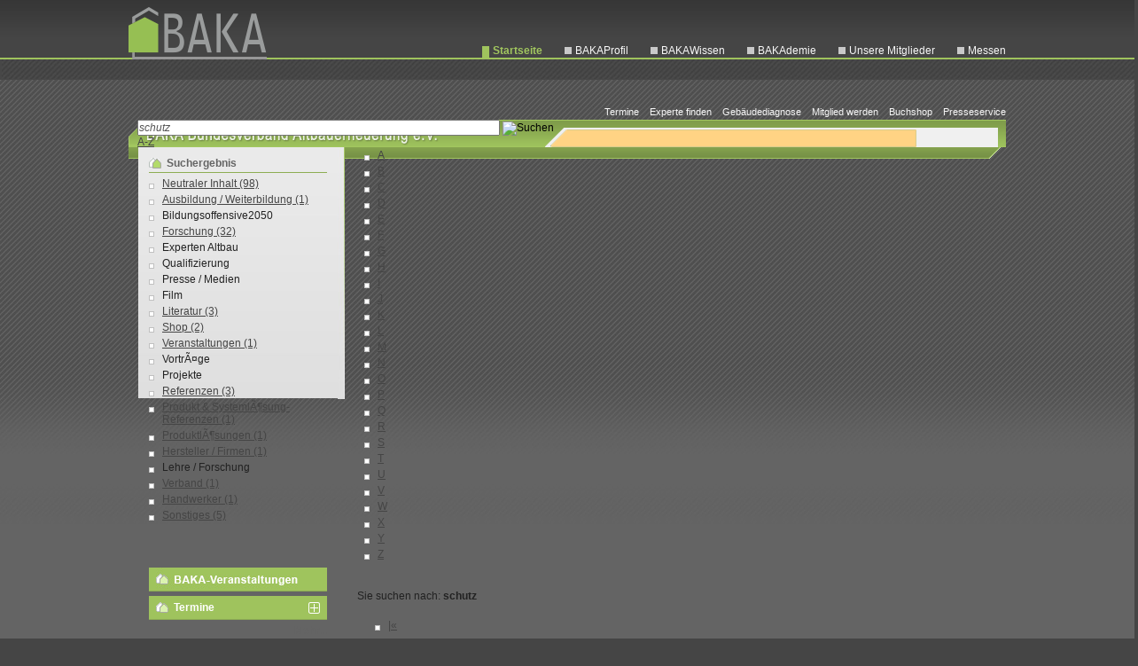

--- FILE ---
content_type: text/html
request_url: https://alt.bakaberlin.de/index.php?target=indexsuche&searchword=schutz&tree=806&start=25
body_size: 6444
content:
<!DOCTYPE html PUBLIC "-//W3C//DTD XHTML 1.0 Transitional//EN"
	"http://www.w3.org/TR/xhtml1/DTD/xhtml1-transitional.dtd">

<html xmlns="http://www.w3.org/1999/xhtml" xml:lang="de" lang="de">
<head>
<title>schutz  - BAKA Bundesverband Altbauerneuerung e.V. Berlin</title>

<meta name="google-site-verification" content="rOJ0Mtv233-e2tMH2Wufi3U4jbX3QHaXJm80TgdgpIA" />
<meta name="publisher" content="BAKA Berlin" />
<meta name="language" content="de" />
<meta name="description" content="Altbau - sanieren, renovieren, modernisieren. Informationsseiten des Bundesverband Altbauerneuerung e.V. Berlin, BAKA. " />
<meta name="keywords" content="Altbau, Albausanierung, Altbau modernisieren, Altbau Sanierung, Altbau sanieren" />
<meta name="robots" content="index,follow" />
<meta name="generator" content="dev4u® - CMS, ab media gmbh" />

<meta http-equiv="content-type" content="text/html; charset=ISO-8859-1" />

<script src="core/js/jquery-1.7.1.min.js" type="text/javascript"></script>
<script src="core/js/jquery.metadata.js" type="text/javascript"></script>
 <script src="core/js/fancy/jquery.fancybox.pack.js" type="text/javascript"></script>   
<script src="core/js/jquery.blockUI.js" type="text/javascript"></script>
<script src="core/js/dev4u.js" type="text/javascript"></script>
<script src="core/js/ie6absfix.js" type="text/javascript"></script>
<script src="altbauerneuerung/tmpl/js/baka.js" type="text/javascript"></script>
  <!--    <script src="core/js/jquery.fancybox-1.3.0.js" type="text/javascript"></script>    -->

<script src="core/module/indexsuche/indexsuche.js" type="text/javascript"></script>


<style type="text/css" media="screen,print">
/*<![CDATA[*/


@import "altbauerneuerung/css/default.css?20140327";
@import "altbauerneuerung/css/layout.css?20140327";

@import "core/module/indexsuche/indexsuche.css";
@import "core/css/admin_navi.css";
@import "core/css/cms20.css";
@import "core/css/mod.css";
@import "core/js/fancy/jquery.fancybox.css";

body
{
font-size : 0.8em;
}

/*]]>*/
</style>

<link href="altbauerneuerung/css/druck.css" rel="stylesheet" type="text/css" media="print" />

<!--[if IE]>
  <link href="altbauerneuerung/css/ie_druck.css" rel="stylesheet" type="text/css" media="print" />
  <style type="text/css">
  @import "altbauerneuerung/css/ie.css";
</style>
<![endif]-->

<!--[if lt IE 7]><style type="text/css">
  @import "altbauerneuerung/css/ie6.css";
</style><![endif]-->



</head>

<body onload="check();" onresize="check();" id="bodyid">

<div id="edit1"></div>
<div id="edit2"></div>
<div id="edit3"></div>

<div id="printLogo"><img src="altbauerneuerung/tmpl/gfx/drucklogo.gif" alt="" /></div>


        
        <ul class="invisible"><li><a href="#n_1">Navigation: Kopfnavigation</a></li><li><a href="#n_3">Navigation: Kontextleiste</a></li><li><a href="#n_2">Navigation: Informationen</a></li></ul>

<a name="pageTop"></a>

<!-- KOPF -->


<div id="kopf">

    <div id="kopfWrap">
    	<div id="kopfLogo"><img src="altbauerneuerung/tmpl/gfx/logo.gif" width="156" heigh="86" alt="" /></div>
    	<div id="mainNavi">

<h2 class="invisible">Kopfnavigation<a name="n_1"></a></h2>

<ul class="navidiv"><li class="naviactiv"><span class="invisible">Aktuelle Seite: </span><a href="index.php" title="Startseite" accesskey="1">Startseite</a></li><li class="navi"><a href="altbauerneuerung/bakaprofil-2.php" title="BAKAProfil">BAKAProfil</a><ul class="subnavidiv"><li class="subnavi"><a href="altbauerneuerung/gremien---organisation.php">Gremien</a></li><li class="subnavi"><a href="altbauerneuerung/projekte.php">Projekte</a></li><li class="subnavi"><a href="altbauerneuerung/modellprojekte_1.php">Modellprojekte</a></li><li class="subnavi"><a href="altbauerneuerung/kooperationspartner_1.php">Partner</a></li><li class="subnavi"><a href="altbauerneuerung/historie.php">Historie</a></li></ul></li><li class="navi"><a href="altbauerneuerung/bakawissen.php" title="BAKAWissen">BAKAWissen</a><ul class="subnavidiv"><li class="subnavi"><a href="altbauerneuerung/idi-al.php">idi-al</a></li><li class="subnavi"><a href="altbauerneuerung/tipps---tricks.php">Tipps & Tricks</a></li><li class="subnavi"><a href="altbauerneuerung/bauwissen.php">Bauwissen</a></li><li class="subnavi"><a href="altbauerneuerung/foerderung.php">F&ouml;rderung</a></li><li class="subnavi"><a href="altbauerneuerung/projekte_1.php">Projekte</a></li><li class="subnavi"><a href="altbauerneuerung/checklisten.php">Checklisten</a></li></ul></li><li class="navi"><a href="altbauerneuerung/bakademie.php" title="BAKAdemie">BAKAdemie</a><ul class="subnavidiv"><li class="subnavi"><a href="altbauerneuerung/anmeldung-energieeffizienz---gebaeudediagnose.php" title="Fortbildung">2 Tage Intensivseminar</a></li><li class="subnavi"><a href="altbauerneuerung/fortbildung-web-seminare.php">Web-Seminare Anmeldung</a></li><li class="subnavi"><a href="altbauerneuerung/kurs-1-web-seminare.php" title="K4">Kurs 1 Web-Seminar</a></li><li class="subnavi"><a href="altbauerneuerung/web-seminar-information_1.php">Kurs 2 Web-Seminar</a></li><li class="subnavi"><a href="altbauerneuerung/kurs-3-web-seminare.php">Kurs 3 Web-Seminar</a></li><li class="subnavi"><a href="altbauerneuerung/web-seminar.php">Kurs 4 Web-Seminar</a></li><li class="subnavi"><a href="altbauerneuerung/module-web-seminare.php">Module Web-Seminare</a></li><li class="subnavi"><a href="altbauerneuerung/bildungsoffensive2050-aktionskreis-handwerk.php" title="Bildungsoffensive 2050">Bildungsoffensive 2050</a></li></ul></li><li class="navi"><a href="altbauerneuerung/bakanetzwerk.php" title="BAKANetzwerk">Unsere Mitglieder</a><ul class="subnavidiv"><li class="subnavi"><a href="altbauerneuerung/experten-altbau.php">Experten Altbau</a></li><li class="subnavi"><a href="altbauerneuerung/firmen-institutionen.php">Firmen / Institutionen</a></li></ul></li><li class="navi"><a href="altbauerneuerung/forum-on-tour_1.php" title="BAKA FORUM Praxis Altbau on tour">Messen</a><ul class="subnavidiv"><li class="subnavi"><a href="altbauerneuerung/messen.php">Messen</a></li><li class="subnavi"><a href="altbauerneuerung/praxis-altbau.php" title="FORUM Praxis altbau on tour">FORUM on tour</a></li><li class="subnavi"><a href="altbauerneuerung/forum-on-tour.php">Bildergalerie</a></li></ul></li></ul></div>
    </div>

    <div id="subNavi">
    	<div id="subNaviWrap"><div id="subNaviFloat"></div></div>
    </div>

    <div id="staticNavi">
    	<div id="staticNaviWrap"><div id="staticNaviFloat">

<h2 class="invisible">Kontextleiste<a name="n_3"></a></h2>

<ul class="navidiv"><li class="navi"><a href="altbauerneuerung/presse.php" title="Presse">Presseservice</a></li><li class="navi"><a href="altbauerneuerung/buchshop.php" title="Buchshop">Buchshop</a></li><li class="navi"><a href="altbauerneuerung/mitglied-werden.php" title="Mitglied werden">Mitglied werden</a></li><li class="navi"><a href="altbauerneuerung/gebaeudediagnose-anfordern.php" title="Geb&auml;udediagnose anfordern">Geb&auml;udediagnose</a></li><li class="navi"><a href="altbauerneuerung/experte-finden.php" title="Experte finden">Experte finden</a></li><li class="navi"><a href="altbauerneuerung/termine_1.php" title="Allgemeine Termine">Termine</a></li></ul></div></div>
    </div>

    <div id="contKopf">
    	<div id="contKopfWrap">
	    <div id="suchePadd"><div class="suchdiv"><form name="indexsuche_formular" method="post" action="/index.php?target=indexsuche&amp;mod=indexsuche" id="indexsuche_formular">

<input name="searchword" type="text" size="65" class="suche" value="schutz" onClick="formLeeren()" id="searchword" /> 

<input name="speichern" type="image" class="suchknopf" src="core/module/indexsuche/suchen.gif" alt="Suchen" value="Suchen" id="speichern" />

<input name="indsuche" type="hidden" value="1" id="indsuche" />

<input name="maske_trees" type="hidden" id="masketrees" />

</form></div><div class="azshow"><a href="#pageTop" onclick="divaus('az')">A-Z</a></div></div>
	</div>
        <div class="both"><img src="core/bilder/pixel.gif" width="1" height="1" alt="" /></div>
    </div>

</div>

<!-- KONTENT -->

<div id="bugContainer">
    <div id="body">

        <div id="bodyWrap">

            <!-- Content hier drin. -->

            <div id="mainContainer">

                <div id="contMainWrap">
                    <div id="contMain">

                        <div id="contLeftWrap">
                            <div id="contLeft"><div class="box" id="indexnavigation"><h2>Suchergebnis</h2><ul class="indexnavigation"><li><a href="/index.php?target=indexsuche&amp;searchword=schutz&amp;tree=1">Neutraler Inhalt (98)</a></li><li><a href="/index.php?target=indexsuche&amp;searchword=schutz&amp;tree=823">Ausbildung / Weiterbildung (1)</a></li><li><span class="partnertext">Bildungsoffensive2050</span></li><li class="ac"><a href="/index.php?target=indexsuche&amp;searchword=schutz&amp;tree=806">Forschung (32)</a></li><li><span class="partnertext">Experten Altbau</span></li><li><span class="partnertext">Qualifizierung</span></li><li><span class="partnertext">Presse / Medien</span></li><li><span class="partnertext">Film</span></li><li><a href="/index.php?target=indexsuche&amp;searchword=schutz&amp;tree=3">Literatur (3)</a></li><li><a href="/index.php?target=indexsuche&amp;searchword=schutz&amp;tree=811">Shop (2)</a></li><li><a href="/index.php?target=indexsuche&amp;searchword=schutz&amp;tree=661">Veranstaltungen (1)</a></li><li><span class="partnertext">VortrÃ¤ge</span></li><li><span class="partnertext">Projekte</span></li><li><a href="/index.php?target=indexsuche&amp;searchword=schutz&amp;tree=662">Referenzen (3)</a></li><li><a href="/index.php?target=indexsuche&amp;searchword=schutz&amp;tree=808">Produkt & SystemlÃ¶sung-Referenzen (1)</a></li><li><a href="/index.php?target=indexsuche&amp;searchword=schutz&amp;tree=9">ProduktlÃ¶sungen (1)</a></li><li><a href="/index.php?target=indexsuche&amp;searchword=schutz&amp;tree=650">Hersteller / Firmen (1)</a></li><li><span class="partnertext">Lehre / Forschung</span></li><li><a href="/index.php?target=indexsuche&amp;searchword=schutz&amp;tree=658">Verband (1)</a></li><li><a href="/index.php?target=indexsuche&amp;searchword=schutz&amp;tree=805">Handwerker (1)</a></li><li><a href="/index.php?target=indexsuche&amp;searchword=schutz&amp;tree=999999">Sonstiges (5)</a></ul>
    <div class="both"><br /></div><br />
    </div>
    <div class="veranstaltungen"><a href="altbauerneuerung/veranstaltungsarchiv.php"><img src="altbauerneuerung/media/baka_veranstaltungen.jpg?260118201310"  width="201" height="27"  alt="" /></a></div>


<div class="box news">
<div class="h2wrap"><h2 class="boxtitel">Termine</h2></div>
<div class="content">
<ul>

</ul>
<p class="miniboxfuss"><a href="/index.php?go_target=gruppe_global&amp;gruppen=30%2C4%2C23%2C29%2C31%2C37">Mehr...</a></p></div>
</div>
<div class="box news">
<div class="h2wrap"><h2 class="boxtitel">Pressemeldungen</h2></div>
<div class="content">
<ul>

<li class="miniboxtext">01.02.2022: <a href="altbauerneuerung/presse.php?text_id=3784#text_3784" title="Geb&auml;ude - Quartiere der Zukunft I Effizienz 
Nachhaltigkeit im Bestand  nicht >ohne<..." class="minititel">Geb&auml;ude - Quartiere der Zukunft I Effizienz 
Nachhaltigkeit im Bestand  nicht >ohne<...</a>
</li>
<li class="miniboxtext">12.01.2021: <a href="altbauerneuerung/presse.php?text_id=3728#text_3728" title="NEU: Web-Seminare Fortbildung im modularen System
" class="minititel">NEU: Web-Seminare Fortbildung im modularen System
</a>
</li>
</ul>
<p class="miniboxfuss"><a href="altbauerneuerung/presse.php" title="mehr">Mehr...</a></p></div>
</div><div class="box news"><div class="h2wrap"><h2>Häufig gesuchte Themen</h2></div><div class="content"><ul><li class="miniboxtext"><a href="/index.php?target=indexsuche&amp;mod=indexsuche&amp;searchword=f%3Fr+die+umfassende+suche+bitte+begriff+eingeben.">F?r die umfassende suche bitte begriff eingeben.</a> </li><li class="miniboxtext"><a href="/index.php?target=indexsuche&amp;mod=indexsuche&amp;searchword=%26quot%3B%2B%28select+1+and+row%281%2C1%29%26gt%3B%28select+count%28%2A%29%2C">&quot;+(select 1 and row(1,1)&gt;(select count(*),</a> </li><li class="miniboxtext"><a href="/index.php?target=indexsuche&amp;mod=indexsuche&amp;searchword=%26quot%3B%2Bextractvalue%281%2Cconcat%280x3a%2Cchar%2852%29%2Cchar%2867">&quot;+extractvalue(1,concat(0x3a,char(52),char(67</a> </li><li class="miniboxtext"><a href="/index.php?target=indexsuche&amp;mod=indexsuche&amp;searchword=%28select+1+and+row%281%2C1%29%26gt%3B%28select+count%28%2A%29%2Cconcat%28">(select 1 and row(1,1)&gt;(select count(*),concat(</a> </li><li class="miniboxtext"><a href="/index.php?target=indexsuche&amp;mod=indexsuche&amp;searchword=extractvalue%281%2Cconcat%280x3a%2Cchar%2852%29%2Cchar%2867%29%2Cchar%28">Extractvalue(1,concat(0x3a,char(52),char(67),char(</a> </li><li class="miniboxtext"><a href="/index.php?target=indexsuche&amp;mod=indexsuche&amp;searchword=1">1</a> </li><li class="miniboxtext"><a href="/index.php?target=indexsuche&amp;mod=indexsuche&amp;searchword=%26quot%3B%2B%28select+char%2852%29%2Cchar%2867%29%2Cchar%28117%29%2Cchar%2810">&quot;+(select char(52),char(67),char(117),char(10</a> </li><li class="miniboxtext"><a href="/index.php?target=indexsuche&amp;mod=indexsuche&amp;searchword=%28select+char%2852%29%2Cchar%2867%29%2Cchar%28117%29%2Cchar%28101%29%2Cchar">(select char(52),char(67),char(117),char(101),char</a> </li></ul></div></div><div class="linkblock"><br />
Energieberater finden<br />
<a href="http://www.energieberater2050.de" title="externer Link (neues Fenster): http://www.energieberater2050.de" target="_blank"><img src="altbauerneuerung/media/enbe2020_btn.jpg?260118201310"  width="200" height="35"  alt="" /></a><br />
<br />
<a href="http://www.innovation-altbau.de" title="externer Link (neues Fenster): http://www.innovation-altbau.de" target="_blank"><img src="altbauerneuerung/media/innovation_altbau.jpg?260118201310"  width="200" height="35"  alt="" /></a><br />
<a href="altbauerneuerung/idi-al-easy.php"><img src="altbauerneuerung/media/gebaeudeeinschaetzung.jpg?260118201310"  width="200" height="35"  alt="GebÃ¤udeeinschÃ¤tzung" /></a><br />
<a href="altbauerneuerung/idi-al.php"><img src="altbauerneuerung/media/button_diagnose.jpg?260118201310"  width="200" height="35"  alt="" /></a><br />
<a href="http://www.fensterfibel.de" title="externer Link (neues Fenster): http://www.fensterfibel.de" target="_blank"><img src="altbauerneuerung/media/fenster.jpg?260118201310"  width="200" height="35"  alt="Fensterfibel" /></a><br />
<a href="altbauerneuerung/modellprojekte_3.php"><img src="altbauerneuerung/media/button_modellprojekte_15.jpg?260118201310"  width="200" height="35"  alt="" /></a><br />
<a href="http://www.qpa-netzwerk.de/altbau-praxis/hochschultag-2020.php" title="externer Link (neues Fenster): http://www.qpa-netzwerk.de/altbau-praxis/hochschultag-2020.php" target="_blank"><img src="altbauerneuerung/media/hochschulbuttons.png?260118201310"  width="200" height="35"  alt="" /></a><br />
<br />
<a href="altbauerneuerung/baka-news.php"><img src="altbauerneuerung/media/baka_buttons_baka_news_02.jpg?260118201310"  width="200" height="35"  alt="" /></a><br />
<a href="https://www.facebook.com/pages/BAKA-Berlin/163411080350934" title="externer Link (neues Fenster): https://www.facebook.com/pages/BAKA-Berlin/163411080350934" target="_blank"><img src="altbauerneuerung/media/altbau_facebook.jpg?260118201310"  width="200" height="35"  alt="BAKA Berlin bei Facebook" /></a><br />
<a href="https://www.youtube.com/user/Altbauerneuerung" title="externer Link (neues Fenster): https://www.youtube.com/user/Altbauerneuerung" target="_blank"><img src="altbauerneuerung/media/baka_buttons_youtube_170216.jpg?260118201310"  width="200" height="35"  alt="" class="bildlinksimg"  /></a><br />
<br />
Fachbuch der Experten<br />
<a href="http://www.bakaberlin.de/altbauerneuerung/bauwissen.php" title="externer Link (neues Fenster): http://www.bakaberlin.de/altbauerneuerung/bauwissen.php" target="_blank"><img src="altbauerneuerung/media/baka_buttons_alamanach_150826.jpg?260118201310"  width="200" height="35"  alt="" /></a><br />
</div>

</div>
                        </div>

                        <div id="streifen"><img src="core/bilder/pixel.gif" width="8" height="1" alt="" /></div>

                        <div id="contCenterWrap">
                            <div id="azcont"><ul id="az" class="az"><li><a href="/index.php?target=indexsuche&amp;mod=indexsuche&amp;az=0-9">0-9</a> </li><li><a href="/index.php?target=indexsuche&amp;mod=indexsuche&amp;az=A">A</a> </li><li><a href="/index.php?target=indexsuche&amp;mod=indexsuche&amp;az=B">B</a> </li><li><a href="/index.php?target=indexsuche&amp;mod=indexsuche&amp;az=C">C</a> </li><li><a href="/index.php?target=indexsuche&amp;mod=indexsuche&amp;az=D">D</a> </li><li><a href="/index.php?target=indexsuche&amp;mod=indexsuche&amp;az=E">E</a> </li><li><a href="/index.php?target=indexsuche&amp;mod=indexsuche&amp;az=F">F</a> </li><li><a href="/index.php?target=indexsuche&amp;mod=indexsuche&amp;az=G">G</a> </li><li><a href="/index.php?target=indexsuche&amp;mod=indexsuche&amp;az=H">H</a> </li><li><a href="/index.php?target=indexsuche&amp;mod=indexsuche&amp;az=I">I</a> </li><li><a href="/index.php?target=indexsuche&amp;mod=indexsuche&amp;az=J">J</a> </li><li><a href="/index.php?target=indexsuche&amp;mod=indexsuche&amp;az=K">K</a> </li><li><a href="/index.php?target=indexsuche&amp;mod=indexsuche&amp;az=L">L</a> </li><li><a href="/index.php?target=indexsuche&amp;mod=indexsuche&amp;az=M">M</a> </li><li><a href="/index.php?target=indexsuche&amp;mod=indexsuche&amp;az=N">N</a> </li><li><a href="/index.php?target=indexsuche&amp;mod=indexsuche&amp;az=O">O</a> </li><li><a href="/index.php?target=indexsuche&amp;mod=indexsuche&amp;az=P">P</a> </li><li><a href="/index.php?target=indexsuche&amp;mod=indexsuche&amp;az=Q">Q</a> </li><li><a href="/index.php?target=indexsuche&amp;mod=indexsuche&amp;az=R">R</a> </li><li><a href="/index.php?target=indexsuche&amp;mod=indexsuche&amp;az=S">S</a> </li><li><a href="/index.php?target=indexsuche&amp;mod=indexsuche&amp;az=T">T</a> </li><li><a href="/index.php?target=indexsuche&amp;mod=indexsuche&amp;az=U">U</a> </li><li><a href="/index.php?target=indexsuche&amp;mod=indexsuche&amp;az=V">V</a> </li><li><a href="/index.php?target=indexsuche&amp;mod=indexsuche&amp;az=W">W</a> </li><li><a href="/index.php?target=indexsuche&amp;mod=indexsuche&amp;az=X">X</a> </li><li><a href="/index.php?target=indexsuche&amp;mod=indexsuche&amp;az=Y">Y</a> </li><li><a href="/index.php?target=indexsuche&amp;mod=indexsuche&amp;az=Z">Z</a> </li></ul></div>
                            <div id="contCenter">

                                <div><img src="core/bilder/pixel.gif" width="1" height="1" alt="" /></div>Sie suchen nach: <strong>schutz</strong><br /><br /><ul class="pagenavigation"><li><a href="/index.php?target=indexsuche&amp;searchword=schutz&amp;tree=806">|&laquo;</a></li><li><a href="/index.php?target=indexsuche&amp;searchword=schutz&amp;tree=806&amp;start=20">&laquo;</a></li><li><a href="/index.php?target=indexsuche&amp;searchword=schutz&amp;tree=806&amp;start=0">1</a></li><li><a href="/index.php?target=indexsuche&amp;searchword=schutz&amp;tree=806&amp;start=5">2</a></li><li><a href="/index.php?target=indexsuche&amp;searchword=schutz&amp;tree=806&amp;start=10">3</a></li><li><a href="/index.php?target=indexsuche&amp;searchword=schutz&amp;tree=806&amp;start=15">4</a></li><li><a href="/index.php?target=indexsuche&amp;searchword=schutz&amp;tree=806&amp;start=20">5</a></li><li class="ac"><a href="/index.php?target=indexsuche&amp;searchword=schutz&amp;tree=806&amp;start=25">6</a></li><li><a href="/index.php?target=indexsuche&amp;searchword=schutz&amp;tree=806&amp;start=30">7</a></li><li><a href="/index.php?target=indexsuche&amp;searchword=schutz&amp;tree=806&amp;start=30">&raquo;</a></li><li><a href="/index.php?target=indexsuche&amp;searchword=schutz&amp;tree=806&amp;start=30">&raquo;|</a></li></ul><div class="both"><br /></div><br /><div class="searchtext"><div class="text"><a name="divpos25"></a><h2>Verhalten und Schutz von Kalksandsteinen.</h2><div class="both"><img src="core/bilder/pixel.gif" width="1" height="1" alt="" /></div><div class="treepfad">Quelle: fraunhofer</div><a href="http://www.baufachinformation.de/artikel.jsp?v=215167" target="_blank">weiter...</a></div></div><br /><div class="searchtext"><div class="text"><a name="divpos26"></a><h2>InstallationsgerÃ¤usche im Fertighausbau. Phase I.</h2><div class="both"><img src="core/bilder/pixel.gif" width="1" height="1" alt="" /></div><div class="treepfad">Quelle: fraunhofer</div><a href="http://www.baufachinformation.de/artikel.jsp?v=4859" target="_blank">weiter...</a></div></div><br /><div class="searchtext"><div class="text"><a name="divpos27"></a><h2>Schutz gegen AuÃŸenlÃ¤rm. MÃ¶glichkeiten und Grenzen der technischen Realisierung baulicher MaÃŸnahmen zum Schutz gegen AuÃŸenlÃ¤rm. AbschluÃŸbericht.</h2><div class="both"><img src="core/bilder/pixel.gif" width="1" height="1" alt="" /></div><div class="treepfad">Quelle: fraunhofer</div><a href="http://www.baufachinformation.de/artikel.jsp?v=4779" target="_blank">weiter...</a></div></div><br /><div class="searchtext"><div class="text"><a name="divpos28"></a><h2>Wirksamkeit von Nachbehandlungsverfahren. AbschluÃŸbericht.</h2><div class="both"><img src="core/bilder/pixel.gif" width="1" height="1" alt="" /></div><div class="treepfad">Quelle: fraunhofer</div><a href="http://www.baufachinformation.de/artikel.jsp?v=310" target="_blank">weiter...</a></div></div><br /><div class="searchtext"><div class="text"><a name="divpos29"></a><h2>Untersuchung von baulichen Anlagen unter dem Aspekt der Schallschutzverordnung zu Paragraph 7 des Gesetzes zum Schutz gegen Fluglaerm.</h2><div class="both"><img src="core/bilder/pixel.gif" width="1" height="1" alt="" /></div><div class="treepfad">Quelle: fraunhofer</div><a href="http://www.baufachinformation.de/artikel.jsp?v=215542" target="_blank">weiter...</a></div></div><br /><ul class="pagenavigation"><li><a href="/index.php?target=indexsuche&amp;searchword=schutz&amp;tree=806">|&laquo;</a></li><li><a href="/index.php?target=indexsuche&amp;searchword=schutz&amp;tree=806&amp;start=20">&laquo;</a></li><li><a href="/index.php?target=indexsuche&amp;searchword=schutz&amp;tree=806&amp;start=0">1</a></li><li><a href="/index.php?target=indexsuche&amp;searchword=schutz&amp;tree=806&amp;start=5">2</a></li><li><a href="/index.php?target=indexsuche&amp;searchword=schutz&amp;tree=806&amp;start=10">3</a></li><li><a href="/index.php?target=indexsuche&amp;searchword=schutz&amp;tree=806&amp;start=15">4</a></li><li><a href="/index.php?target=indexsuche&amp;searchword=schutz&amp;tree=806&amp;start=20">5</a></li><li class="ac"><a href="/index.php?target=indexsuche&amp;searchword=schutz&amp;tree=806&amp;start=25">6</a></li><li><a href="/index.php?target=indexsuche&amp;searchword=schutz&amp;tree=806&amp;start=30">7</a></li><li><a href="/index.php?target=indexsuche&amp;searchword=schutz&amp;tree=806&amp;start=30">&raquo;</a></li><li><a href="/index.php?target=indexsuche&amp;searchword=schutz&amp;tree=806&amp;start=30">&raquo;|</a></li></ul><div class="both"><br /></div><br /><a class="partnerlink" href="/index.php?target=indexsuche&amp;searchword=schutz&amp;show=all">Alle Ergebnise anzeigen</a>
                                <div class="both"><img src="core/bilder/pixel.gif" width="1" height="1" alt="" /></div>
                                <div class="fleft"></div>
                                <div class="fright"><a href="/index.php?target=indexsuche&searchword=schutz&tree=806&start=25?target=indexsuche&amp;druck=1" target="_blank">Druckansicht <img src="core/bilder/ausdrucken.gif" /></a></div>
                                <div class="both"><img src="core/bilder/pixel.gif" width="1" height="1" alt="" /></div>
                            </div>
                        </div>
                        <div class="both"><img src="core/bilder/pixel.gif" width="1" height="10" alt="" /></div>

                    </div>
                    <div class="both"><img src="core/bilder/pixel.gif" width="1" height="1" alt="" /></div>
                </div>

                <div id="contFuss">
                    <div id="contFussLeft"><img src="core/bilder/pixel.gif" width="1" height="1" alt="" /></div>
                    <div id="contFussTop"><a href="#pageTop">&uarr; nach oben</a></div>
                    <div id="contFussRightEnd"><img src="core/bilder/pixel.gif" width="1" height="1" alt="" /></div>
                    <div id="contFussRight"><p class="brotkruemel">Sie sind hier: <span class="btactiv">Altbau - sanieren, renovieren, modernisieren</span></p></div>
                </div>

            </div>

            <div id="boxContainer">
                <div id="box30" class="infoBox">
	<div class="boxHead">
    	Geb&auml;udediagnose anfordern
    </div>
    <div class="boxUntenInhalt">
    	<a href="altbauerneuerung/gebaeudediagnose-anfordern.php">Nutzen Sie unser Online-Formular, um jetzt eine Geb&auml;udediagnose anzufordern!</a><br />
<span class="infoRight"><a href="altbauerneuerung/gebaeudediagnose-anfordern.php">mehr...</a></span><br />
 
    </div>
</div>
<div id="box4" class="infoBox">
	<div class="boxHead">
    	Besucherforum
    </div>
    <div class="boxUntenInhalt">
    	<a href="http://bakaberlin.de/altbauerneuerung/forum.php?gw_id=9&log=1" title="externer Link (neues Fenster): http://bakaberlin.de/altbauerneuerung/forum.php?gw_id=9&log=1" target="_blank">Jetzt mitreden...<br />
Zum Besucherforum</a><br />
<span class="infoRight"><a href="http://bakaberlin.de/altbauerneuerung/forum.php?gw_id=9&log=1" title="externer Link (neues Fenster): http://bakaberlin.de/altbauerneuerung/forum.php?gw_id=9&log=1" target="_blank">mehr...</a></span><br />
 
    </div>
</div>
<div id="box5" class="infoBox">
	<div class="boxHead">
    	BAKAnetzwerk
    </div>
    <div class="boxUntenInhalt">
    	<a href="altbauerneuerung/bakanetzwerk.php">Unterschiedliche Formen der Kooperation, Kommunikation und Vernetzung.</a><br />
<span class="infoRight"><a href="altbauerneuerung/bakanetzwerk.php">mehr...</a></span><br />
 
    </div>
</div>
<div id="box25" class="infoBox">
	<div class="boxHead">
    	BAKA Buchshop
    </div>
    <div class="boxUntenInhalt">
    	<a href="altbauerneuerung/buchshop.php">Umfangreiches Angebot an Fachliteratur zum Thema Bau und Sanierung.</a><br />
<span class="infoRight"><a href="altbauerneuerung/buchshop.php">mehr...</a></span><br />
 
    </div>
</div>

            </div>

            <div class="both"><img src="core/bilder/pixel.gif" width="1" height="1" alt="" /></div>

        </div>
    </div>

    <div id="preFooter">
        <div id="preFooterWrap">
            <div class="f_right">
                

<h2 class="invisible">Informationen<a name="n_2"></a></h2>

<ul class="navidiv"><li class="navi"><a href="altbauerneuerung/impressum.php" title="Impressum">Impressum</a></li><li class="navi"><a href="altbauerneuerung/datenschutz.php" title="Datenschutz">Datenschutz</a></li><li class="navi"><a href="altbauerneuerung/uebersicht.php" title="Sitemap">Sitemap</a></li><li class="navi"><a href="altbauerneuerung/kontakt_3.php" title="Kontakt">Kontakt</a></li><li class="navi"><a href="altbauerneuerung/job-angebot.php" title="Job-Angebot">Job-Angebot</a></li><li class="navi"><a href="altbauerneuerung/login.php" title="Login">Login</a></li></ul>
            </div>
        </div>
        <div class="both"><img src="core/bilder/pixel.gif" width="1" height="1" alt="" /></div>
    </div>

    <div id="footer">
        <div id="footerWrap">
            Â© 2020 BAKA Bundesverband Altbauerneuerung e.V. - Elisabethweg 10 - 13187 Berlin - Tel.: (030) 48 49 078-55

<script type="text/javascript">
var gaJsHost = (("https:" == document.location.protocol) ? "https://ssl." : "http://www.");
document.write(unescape("%3Cscript src='" + gaJsHost + "google-analytics.com/ga.js' type='text/javascript'%3E%3C/script%3E"));
</script>
<script type="text/javascript">
try {
var pageTracker = _gat._getTracker("UA-8097561-1");
pageTracker._trackPageview();
} catch(err) {}</script>


        </div>
    </div>
</div>







</body>
</html>